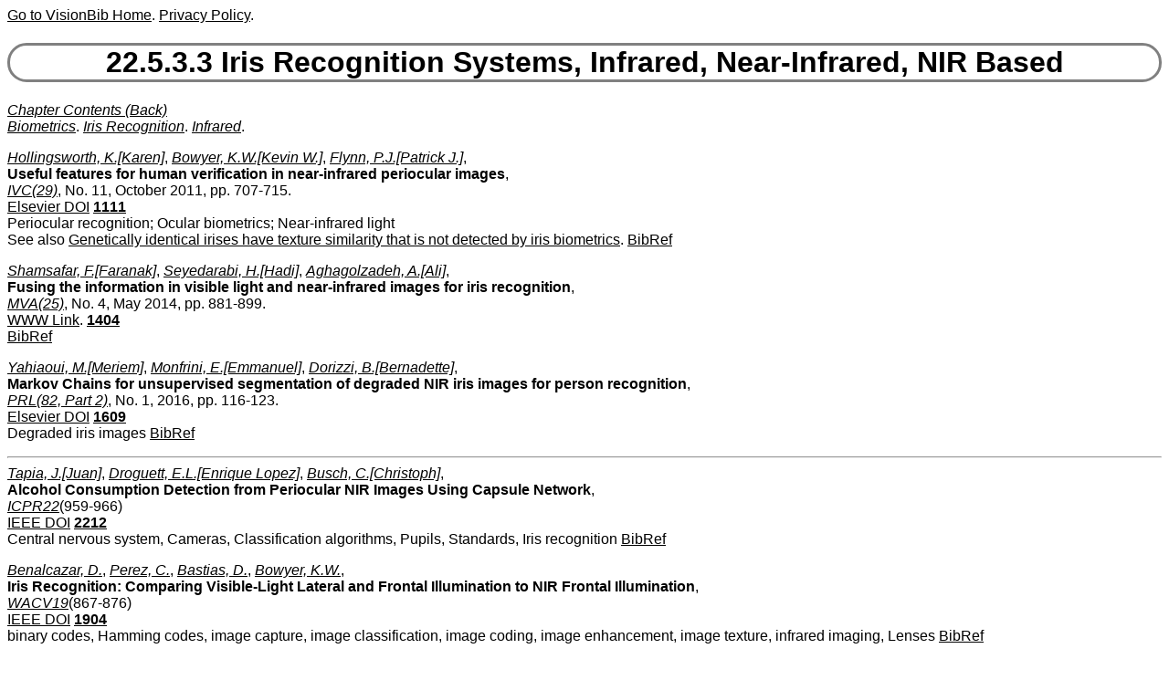

--- FILE ---
content_type: text/html
request_url: https://visionbib.com/bibliography/people937ir1.html
body_size: 3035
content:
<!DOCTYPE HTML><HTML lang="en-us"><HEAD>
<meta http-equiv="Content-Type" content="text/html; charset=ISO-8859-1">
<meta name="viewport" content="width=device-width, initial-scale=1">
<TITLE>Keith Price Bibliography Iris Recognition Systems, Infrared, Near-Infrared, NIR Based</TITLE>
<meta name="viewport" content="width=device-width, initial-scale=1">
<meta name="description" content="Iris Recognition Systems, Infrared, Near-Infrared, NIR Based">
<LINK REL="SHORTCUT ICON" HREF="kp.ico"><LINK REL="stylesheet" HREF="bibstyle.css"  type="text/css">
<script src="vers.js" type="text/javascript"></script><meta name="keywords" content="Faces, Fingerprints, Palmprints, Biometrics, Classifer Combinations, 
Face Recognition, Surveillance, Dental Itendification, ">

</HEAD>
<BODY><script>writeVersionInfo();</script><P>
<H1><A NAME="Iris Recognition Systems, Infrared, Near-Infrared, NIR Based">22.5.3.3 Iris Recognition Systems, Infrared, Near-Infrared, NIR Based</A></H1>
<I><A HREF="contentspeople.html#Iris Recognition Systems, Infrared, Near-Infrared, NIR Based">Chapter Contents (Back)</A></I><BR>
<I><A HREF="keyword/b.html#Biometrics" NAME="KK13821">Biometrics</A></I>. 
<I><A HREF="keyword/i.html#Iris Recognition" NAME="KK13822">Iris Recognition</A></I>. 
<I><A HREF="keyword/i.html#Infrared" NAME="KK13823">Infrared</A></I>. <P>

<I><A HREF="author/holl.html#Hollingsworth, K." NAME="AA1042427">Hollingsworth, K.[Karen]</A></I>, 
<I><A HREF="author/bowy.html#Bowyer, K.W." NAME="AA1042428">Bowyer, K.W.[Kevin W.]</A></I>, 
<I><A HREF="author/flyn.html#Flynn, P.J." NAME="AA1042429">Flynn, P.J.[Patrick J.]</A></I>, 
<BR>
<A Name="TT295054"><B>Useful features for human verification in near-infrared periocular
images</B></A>,<BR>
<I><A HREF="journal/ivc_.html#IVC(29)">IVC(29)</A></I>, No. 11, October 2011, pp. 707-715. 

<BR> <a href="http://dx.doi.org/10.1016/j.imavis.2011.09.002">Elsevier DOI</a> 
<B><A HREF="update/1111.html">1111</A></B><BR>Periocular recognition; Ocular biometrics; Near-infrared light

<BR>See also <A HREF="people936.html#TT294723">Genetically identical irises have texture similarity that is not detected by iris biometrics</A>. 
<A HREF="bib/3004.html#BB300482">BibRef</A>
<P>

<I><A HREF="author/sham.html#Shamsafar, F." NAME="AA1042430">Shamsafar, F.[Faranak]</A></I>, 
<I><A HREF="author/seye.html#Seyedarabi, H." NAME="AA1042431">Seyedarabi, H.[Hadi]</A></I>, 
<I><A HREF="author/agha.html#Aghagolzadeh, A." NAME="AA1042432">Aghagolzadeh, A.[Ali]</A></I>, 
<BR>
<A Name="TT295055"><B>Fusing the information in visible light and near-infrared images for
iris recognition</B></A>,<BR>
<I><A HREF="journal/mva_.html#MVA(25)">MVA(25)</A></I>, No. 4, May 2014, pp. 881-899. 

<BR> <a href="http://link.springer.com/journal/138/25/4/">WWW Link</a>. 
<B><A HREF="update/1404.html">1404</A></B><BR>
<A HREF="bib/3004.html#BB300483">BibRef</A>
<P>

<I><A HREF="author/yahi.html#Yahiaoui, M." NAME="AA1042433">Yahiaoui, M.[Meriem]</A></I>, 
<I><A HREF="author/monf.html#Monfrini, E." NAME="AA1042434">Monfrini, E.[Emmanuel]</A></I>, 
<I><A HREF="author/dori.html#Dorizzi, B." NAME="AA1042435">Dorizzi, B.[Bernadette]</A></I>, 
<BR>
<A Name="TT295056"><B>Markov Chains for unsupervised segmentation of degraded NIR iris
images for person recognition</B></A>,<BR>
<I><A HREF="journal/prl_.html#PRL(82, Part 2)">PRL(82, Part 2)</A></I>, No. 1, 2016, pp. 116-123.

<BR> <a href="http://dx.doi.org/10.1016/j.patrec.2016.05.025">Elsevier DOI</a> 
<B><A HREF="update/1609.html">1609</A></B><BR>Degraded iris images
 
<A HREF="bib/3004.html#BB300484">BibRef</A>
<P>
<HR>
<I><A HREF="author/tapi.html#Tapia, J." NAME="AA1042436">Tapia, J.[Juan]</A></I>, 
<I><A HREF="author/drog.html#Droguett, E.L." NAME="AA1042437">Droguett, E.L.[Enrique Lopez]</A></I>, 
<I><A HREF="author/busc.html#Busch, C." NAME="AA1042438">Busch, C.[Christoph]</A></I>, 
<BR>
<A Name="TT295057"><B>Alcohol Consumption Detection from Periocular NIR Images Using
Capsule Network</B></A>,<BR>
<I><A HREF="journal/icpr.html#ICPR22">ICPR22</A></I>(959-966)

<BR> <a href="http://dx.doi.org/10.1109/ICPR56361.2022.9956573">IEEE DOI</a> 
<B><A HREF="update/2212.html">2212</A></B><BR>Central nervous system, Cameras, Classification algorithms, 
Pupils, Standards, Iris recognition
 
<A HREF="bib/3004.html#BB300485">BibRef</A>
<P>

<I><A HREF="author/bena.html#Benalcazar, D." NAME="AA1042439">Benalcazar, D.</A></I>, 
<I><A HREF="author/pere.html#Perez, C." NAME="AA1042440">Perez, C.</A></I>, 
<I><A HREF="author/bast.html#Bastias, D." NAME="AA1042441">Bastias, D.</A></I>, 
<I><A HREF="author/bowy.html#Bowyer, K.W." NAME="AA1042442">Bowyer, K.W.</A></I>, 
<BR>
<A Name="TT295058"><B>Iris Recognition: Comparing Visible-Light Lateral and Frontal
Illumination to NIR Frontal Illumination</B></A>,<BR>
<I><A HREF="journal/wacv.html#WACV19">WACV19</A></I>(867-876)

<BR> <a href="http://dx.doi.org/10.1109/WACV.2019.00097">IEEE DOI</a> 
<B><A HREF="update/1904.html">1904</A></B><BR>binary codes, Hamming codes, image capture, image classification, 
image coding, image enhancement, image texture, infrared imaging, 
Lenses
 
<A HREF="bib/3004.html#BB300486">BibRef</A>
<P>

<I><A HREF="author/haaf.html#Haaf, V." NAME="AA1042443">Haaf, V.</A></I>, 
<I><A HREF="author/neuk.html#Neukamp, M." NAME="AA1042444">Neukamp, M.</A></I>, 
<I><A HREF="author/hamm.html#Hammerle Uhl, J." NAME="AA1042445">Hämmerle-Uhl, J.</A></I>, 
<I><A HREF="author/uhl_.html#Uhl, A." NAME="AA1042446">Uhl, A.</A></I>, 
<BR>
<A Name="TT295059"><B>Real-World Non-NIR Illumination and Wavelength-Specific Acquisition
Variants in Iris Recognition</B></A>,<BR>
<I><A HREF="journal/icvi.html#ICVISP17">ICVISP17</A></I>(40-45)

<BR> <a href="http://dx.doi.org/10.1109/ICVISP.2017.22">IEEE DOI</a> 
<B><A HREF="update/1712.html">1712</A></B><BR>Electron tubes, Feature extraction, Fluorescence, 
High definition video, Imaging, Iris recognition, Lighting, NIR, 
visible wavelength
 
<A HREF="bib/3004.html#BB300487">BibRef</A>
<P>

<I><A HREF="author/rath.html#Rathgeb, C." NAME="AA1042447">Rathgeb, C.</A></I>, 
<I><A HREF="author/stru.html#Struck, F." NAME="AA1042448">Struck, F.</A></I>, 
<I><A HREF="author/busc.html#Busch, C." NAME="AA1042449">Busch, C.</A></I>, 
<BR>
<A Name="TT295060"><B>Efficient BSIF-based near-infrared iris recognition</B></A>,<BR>
<I><A HREF="journal/ipta.html#IPTA16">IPTA16</A></I>(1-6)

<BR> <a href="http://dx.doi.org/10.1109/IPTA.2016.7820932">IEEE DOI</a> 
<B><A HREF="update/1703.html">1703</A></B><BR>feature extraction
 
<A HREF="bib/3004.html#BB300488">BibRef</A>
<P>

<I><A HREF="author/thav.html#Thavalengal, S." NAME="AA1042450">Thavalengal, S.[Shejin]</A></I>, 
<I><A HREF="author/bigi.html#Bigioi, P." NAME="AA1042451">Bigioi, P.[Petronel]</A></I>, 
<I><A HREF="author/corc.html#Corcoran, P." NAME="AA1042452">Corcoran, P.[Peter]</A></I>, 
<BR>
<A Name="TT295061"><B>Evaluation of combined visible/NIR camera for iris authentication on
smartphones</B></A>,<BR>
<I><A HREF="journal/biom.html#Biometrics15">Biometrics15</A></I>(42-49)

<BR> <a href="http://dx.doi.org/10.1109/CVPRW.2015.7301318">IEEE DOI</a> 
<B><A HREF="update/1510.html">1510</A></B><BR>Cameras
 
<A HREF="bib/3004.html#BB300489">BibRef</A>
<P>

<I><A HREF="author/alon.html#Alonso Fernandez, F." NAME="AA1042453">Alonso-Fernandez, F.[Fernando]</A></I>, 
<I><A HREF="author/bigu.html#Bigun, J." NAME="AA1042454">Bigun, J.[Josef]</A></I>, 
<BR>
<A Name="TT295062"><B>Best regions for periocular recognition with NIR and visible images</B></A>,<BR>
<I><A HREF="journal/icip.html#ICIP14">ICIP14</A></I>(4987-4991)

<BR> <a href="http://dx.doi.org/10.1109/ICIP.2014.7026010">IEEE DOI</a> 
<B><A HREF="update/1502.html">1502</A></B><BR>Biomedical imaging
 
<A HREF="bib/3004.html#BB300490">BibRef</A>
<P>

<I><A HREF="author/maha.html#Mahadeo, N.K." NAME="AA1042455">Mahadeo, N.K.</A></I>, 
<I><A HREF="author/papl.html#Paplinski, A.P." NAME="AA1042456">Paplinski, A.P.</A></I>, 
<I><A HREF="author/ray_.html#Ray, S." NAME="AA1042457">Ray, S.</A></I>, 
<BR>
<A Name="TT295063"><B>Automated Selection of Optimal Frames in NIR Iris Videos</B></A>,<BR>
<I><A HREF="journal/dict.html#DICTA13">DICTA13</A></I>(1-8)

<BR> <a href="http://dx.doi.org/10.1109/DICTA.2013.6691486">IEEE DOI</a> 
<B><A HREF="update/1402.html">1402</A></B><BR>image motion analysis
 
<A HREF="bib/3004.html#BB300491">BibRef</A>
<P>

<I><A HREF="author/uhl_.html#Uhl, A." NAME="AA1042458">Uhl, A.[Andreas]</A></I>, 
<I><A HREF="author/wild.html#Wild, P." NAME="AA1042459">Wild, P.[Peter]</A></I>, 
<BR>
<A Name="TT295064"><B>Fusion of Iris Segmentation Results</B></A>,<BR>
<I><A HREF="journal/ciar.html#CIARP13">CIARP13</A></I>(II:310-317). 

<BR> <a href="http://dx.doi.org/10.1007/978-3-642-41827-3_39" target="Springer">Springer DOI</a> 
<B><A HREF="update/1311.html">1311</A></B><BR>
<A HREF="bib/3004.html#BB300492">BibRef</A>
 <BR>Earlier: 
<BR>
<A Name="TT295065"><B>Multi-stage Visible Wavelength and Near Infrared Iris Segmentation
Framework</B></A>,<BR>
<I><A HREF="journal/icia.html#ICIAR12">ICIAR12</A></I>(II: 1-10). 

<BR> <a href="http://dx.doi.org/10.1007/978-3-642-31298-4_1" target="Springer">Springer DOI</a> 
<B><A HREF="update/1206.html">1206</A></B><BR>
<A HREF="bib/3004.html#BB300493">BibRef</A>
<P>

<I><A HREF="author/uhl_.html#Uhl, A." NAME="AA1042460">Uhl, A.[Andreas]</A></I>, 
<I><A HREF="author/wild.html#Wild, P." NAME="AA1042461">Wild, P.[Peter]</A></I>, 
<BR>
<A Name="TT295066"><B>Enhancing Iris Matching Using Levenshtein Distance with Alignment
Constraints</B></A>,<BR>
<I><A HREF="journal/isvc.html#ISVC10">ISVC10</A></I>(I: 469-478). 

<BR> <a href="http://dx.doi.org/10.1007/978-3-642-17289-2_45" target="Springer">Springer DOI</a> 
<B><A HREF="update/1011.html">1011</A></B><BR>
<A HREF="bib/3004.html#BB300494">BibRef</A>
<P>

<I><A HREF="author/zhan.html#Zhang, Z.J." NAME="AA1042462">Zhang, Z.J.[Zhi-Jian]</A></I>, 
<I><A HREF="author/wang.html#Wang, R." NAME="AA1042463">Wang, R.[Rui]</A></I>, 
<I><A HREF="author/pan_.html#Pan, K." NAME="AA1042464">Pan, K.[Ke]</A></I>, 
<I><A HREF="author/li__.html#Li, S.Z." NAME="AA1042465">Li, S.Z.[Stan Z.]</A></I>, 
<I><A HREF="author/zhan.html#Zhang, P." NAME="AA1042466">Zhang, P.[Peiren]</A></I>, 
<BR>
<A Name="TT295067"><B>Fusion of Near Infrared Face and Iris Biometrics</B></A>,<BR>
<I><A HREF="journal/icb0.html#ICB07">ICB07</A></I>(172-180). 

<BR> <a href="http://dx.doi.org/10.1007/978-3-540-74549-5_19" target="Springer">Springer DOI</a> 
<B><A HREF="update/0708.html">0708</A></B><BR>
<A HREF="bib/3004.html#BB300495">BibRef</A>
<P>


<P>Chapter on Face Recognition, Human Pose, Detection, Tracking, Gesture Recognition, Fingerprints, Biometrics continues in<BR>
 <A HREF="people937isf1.html"> Iris Recognition Systems, Spoofing, Liveness, Presentation Attack, Contact Lenses </A>. <P>
<HR>Last update:Jan  8, 2026 at 12:52:16<br><script>writeCommentsInfo();</script>
<script type="text/javascript">writeVersionInfo();</script></BODY></HTML>

--- FILE ---
content_type: text/css
request_url: https://visionbib.com/bibliography/bibstyle.css
body_size: 8
content:
H1{border-width:thin;border:solid;text-align:center}
H1{border-width:thin;border:solid;border-color:gray;text-align:center;border-radius:2em}
H2{border-width:thin;border:solid;border-color:gray;text-align:center;margin-bottom:0.0pt;border-radius:2em}
H3{border-width:thin;border:solid;border-color:gray;text-align:center;margin-bottom:0.0pt;border-radius:2em}
H4{border-width:thin;border:solid;border-color:gray;text-align:center}
H5{border-width:thin;border:solid;border-color:gray;text-align:center}
BODY{background:white;color:black;font-family:calibri, verdana, helvetica, sans-serif}
UL{margin-top:1.0pt}
A:link{color:black}
A:visited{color:maroon}
TABLE{border:solid;border-color:gray;border-collapse:collapse}
TD{border:solid;border-color:gray;}
